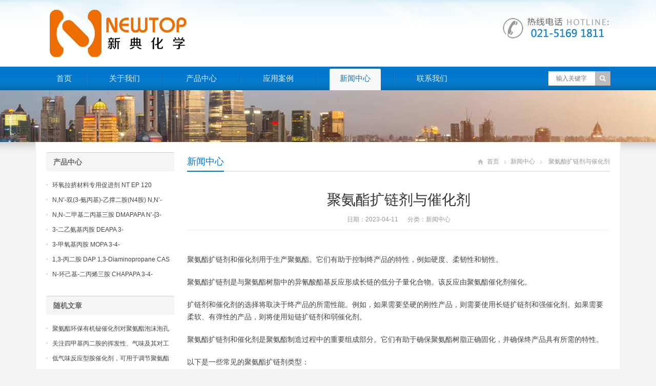

--- FILE ---
content_type: text/html; charset=UTF-8
request_url: https://www.xindianchem.com/5253.html
body_size: 8651
content:
<!DOCTYPE html>
<html lang="zh-CN">
<head>
	<meta name="baidu-site-verification" content="OCkgtPCgzb" />
<meta charset="UTF-8" />
<meta name="viewport" content="width=device-width,initial-scale=1.0">
<title>聚氨酯扩链剂与催化剂  -  新典化学材料(上海)有限公司</title>
<meta name="keywords" content="" />
<meta name="description" content="




聚氨酯扩链剂和催化剂用于生产聚氨酯。它们有助于控制终产品的特性，例如硬度、柔韧性和韧性。



聚氨酯扩链剂是与聚氨酯树脂中的异氰酸酯基反应形成长链的低分子量化合物。该反应由聚氨酯催化剂催化。



扩链剂和催化剂的选择将取决于终产品的所需性能。例如..." />
<link rel="shortcut icon" href="https://www.xindianchem.com/wp-content/themes/WPGroup/favicon.ico" />
<link rel="alternate" type="application/rss+xml" title="新典化学材料(上海)有限公司 RSS Feed" href="https://www.xindianchem.com/feed" />
<link rel="pingback" href="https://www.xindianchem.com/xmlrpc.php" />
<link rel="stylesheet" href="https://www.xindianchem.com/wp-content/themes/WPGroup/style.css" type="text/css" media="screen" />
<script type="text/javascript" src="https://www.xindianchem.com/wp-content/themes/WPGroup/js/jquery-1.8.2.min.js"></script>
<script type="text/javascript" src="https://www.xindianchem.com/wp-content/themes/WPGroup/js/jquery.bxslider.min.js"></script>
<script type="text/javascript" src="https://www.xindianchem.com/wp-content/themes/WPGroup/js/cloud-zoom.1.0.2.min.js"></script>
<script type="text/javascript" src="https://www.xindianchem.com/wp-content/themes/WPGroup/js/accordion.js"></script>
<script type="text/javascript" src="https://www.xindianchem.com/wp-content/themes/WPGroup/js/wpyou.js"></script>
<script type="text/javascript" src="https://www.xindianchem.com/wp-content/themes/WPGroup/js/wow.min.js"></script>
<script type="text/javascript">new WOW().init();</script>
<!--[if lt IE 9]>
<script type="text/javascript" src="https://www.xindianchem.com/wp-content/themes/WPGroup/js/respond.js"></script>
<script type="text/javascript" src="https://www.xindianchem.com/wp-content/themes/WPGroup/js/html5.js"></script>
<![endif]-->
<meta name='robots' content='max-image-preview:large' />
<script type="text/javascript">
window._wpemojiSettings = {"baseUrl":"https:\/\/s.w.org\/images\/core\/emoji\/14.0.0\/72x72\/","ext":".png","svgUrl":"https:\/\/s.w.org\/images\/core\/emoji\/14.0.0\/svg\/","svgExt":".svg","source":{"concatemoji":"https:\/\/www.xindianchem.com\/wp-includes\/js\/wp-emoji-release.min.js?ver=6.1.1"}};
/*! This file is auto-generated */
!function(e,a,t){var n,r,o,i=a.createElement("canvas"),p=i.getContext&&i.getContext("2d");function s(e,t){var a=String.fromCharCode,e=(p.clearRect(0,0,i.width,i.height),p.fillText(a.apply(this,e),0,0),i.toDataURL());return p.clearRect(0,0,i.width,i.height),p.fillText(a.apply(this,t),0,0),e===i.toDataURL()}function c(e){var t=a.createElement("script");t.src=e,t.defer=t.type="text/javascript",a.getElementsByTagName("head")[0].appendChild(t)}for(o=Array("flag","emoji"),t.supports={everything:!0,everythingExceptFlag:!0},r=0;r<o.length;r++)t.supports[o[r]]=function(e){if(p&&p.fillText)switch(p.textBaseline="top",p.font="600 32px Arial",e){case"flag":return s([127987,65039,8205,9895,65039],[127987,65039,8203,9895,65039])?!1:!s([55356,56826,55356,56819],[55356,56826,8203,55356,56819])&&!s([55356,57332,56128,56423,56128,56418,56128,56421,56128,56430,56128,56423,56128,56447],[55356,57332,8203,56128,56423,8203,56128,56418,8203,56128,56421,8203,56128,56430,8203,56128,56423,8203,56128,56447]);case"emoji":return!s([129777,127995,8205,129778,127999],[129777,127995,8203,129778,127999])}return!1}(o[r]),t.supports.everything=t.supports.everything&&t.supports[o[r]],"flag"!==o[r]&&(t.supports.everythingExceptFlag=t.supports.everythingExceptFlag&&t.supports[o[r]]);t.supports.everythingExceptFlag=t.supports.everythingExceptFlag&&!t.supports.flag,t.DOMReady=!1,t.readyCallback=function(){t.DOMReady=!0},t.supports.everything||(n=function(){t.readyCallback()},a.addEventListener?(a.addEventListener("DOMContentLoaded",n,!1),e.addEventListener("load",n,!1)):(e.attachEvent("onload",n),a.attachEvent("onreadystatechange",function(){"complete"===a.readyState&&t.readyCallback()})),(e=t.source||{}).concatemoji?c(e.concatemoji):e.wpemoji&&e.twemoji&&(c(e.twemoji),c(e.wpemoji)))}(window,document,window._wpemojiSettings);
</script>
<style type="text/css">
img.wp-smiley,
img.emoji {
	display: inline !important;
	border: none !important;
	box-shadow: none !important;
	height: 1em !important;
	width: 1em !important;
	margin: 0 0.07em !important;
	vertical-align: -0.1em !important;
	background: none !important;
	padding: 0 !important;
}
</style>
	<link rel='stylesheet' id='classic-theme-styles-css' href='https://www.xindianchem.com/wp-includes/css/classic-themes.min.css?ver=1' type='text/css' media='all' />
<style id='global-styles-inline-css' type='text/css'>
body{--wp--preset--color--black: #000000;--wp--preset--color--cyan-bluish-gray: #abb8c3;--wp--preset--color--white: #ffffff;--wp--preset--color--pale-pink: #f78da7;--wp--preset--color--vivid-red: #cf2e2e;--wp--preset--color--luminous-vivid-orange: #ff6900;--wp--preset--color--luminous-vivid-amber: #fcb900;--wp--preset--color--light-green-cyan: #7bdcb5;--wp--preset--color--vivid-green-cyan: #00d084;--wp--preset--color--pale-cyan-blue: #8ed1fc;--wp--preset--color--vivid-cyan-blue: #0693e3;--wp--preset--color--vivid-purple: #9b51e0;--wp--preset--gradient--vivid-cyan-blue-to-vivid-purple: linear-gradient(135deg,rgba(6,147,227,1) 0%,rgb(155,81,224) 100%);--wp--preset--gradient--light-green-cyan-to-vivid-green-cyan: linear-gradient(135deg,rgb(122,220,180) 0%,rgb(0,208,130) 100%);--wp--preset--gradient--luminous-vivid-amber-to-luminous-vivid-orange: linear-gradient(135deg,rgba(252,185,0,1) 0%,rgba(255,105,0,1) 100%);--wp--preset--gradient--luminous-vivid-orange-to-vivid-red: linear-gradient(135deg,rgba(255,105,0,1) 0%,rgb(207,46,46) 100%);--wp--preset--gradient--very-light-gray-to-cyan-bluish-gray: linear-gradient(135deg,rgb(238,238,238) 0%,rgb(169,184,195) 100%);--wp--preset--gradient--cool-to-warm-spectrum: linear-gradient(135deg,rgb(74,234,220) 0%,rgb(151,120,209) 20%,rgb(207,42,186) 40%,rgb(238,44,130) 60%,rgb(251,105,98) 80%,rgb(254,248,76) 100%);--wp--preset--gradient--blush-light-purple: linear-gradient(135deg,rgb(255,206,236) 0%,rgb(152,150,240) 100%);--wp--preset--gradient--blush-bordeaux: linear-gradient(135deg,rgb(254,205,165) 0%,rgb(254,45,45) 50%,rgb(107,0,62) 100%);--wp--preset--gradient--luminous-dusk: linear-gradient(135deg,rgb(255,203,112) 0%,rgb(199,81,192) 50%,rgb(65,88,208) 100%);--wp--preset--gradient--pale-ocean: linear-gradient(135deg,rgb(255,245,203) 0%,rgb(182,227,212) 50%,rgb(51,167,181) 100%);--wp--preset--gradient--electric-grass: linear-gradient(135deg,rgb(202,248,128) 0%,rgb(113,206,126) 100%);--wp--preset--gradient--midnight: linear-gradient(135deg,rgb(2,3,129) 0%,rgb(40,116,252) 100%);--wp--preset--duotone--dark-grayscale: url('#wp-duotone-dark-grayscale');--wp--preset--duotone--grayscale: url('#wp-duotone-grayscale');--wp--preset--duotone--purple-yellow: url('#wp-duotone-purple-yellow');--wp--preset--duotone--blue-red: url('#wp-duotone-blue-red');--wp--preset--duotone--midnight: url('#wp-duotone-midnight');--wp--preset--duotone--magenta-yellow: url('#wp-duotone-magenta-yellow');--wp--preset--duotone--purple-green: url('#wp-duotone-purple-green');--wp--preset--duotone--blue-orange: url('#wp-duotone-blue-orange');--wp--preset--font-size--small: 13px;--wp--preset--font-size--medium: 20px;--wp--preset--font-size--large: 36px;--wp--preset--font-size--x-large: 42px;--wp--preset--spacing--20: 0.44rem;--wp--preset--spacing--30: 0.67rem;--wp--preset--spacing--40: 1rem;--wp--preset--spacing--50: 1.5rem;--wp--preset--spacing--60: 2.25rem;--wp--preset--spacing--70: 3.38rem;--wp--preset--spacing--80: 5.06rem;}:where(.is-layout-flex){gap: 0.5em;}body .is-layout-flow > .alignleft{float: left;margin-inline-start: 0;margin-inline-end: 2em;}body .is-layout-flow > .alignright{float: right;margin-inline-start: 2em;margin-inline-end: 0;}body .is-layout-flow > .aligncenter{margin-left: auto !important;margin-right: auto !important;}body .is-layout-constrained > .alignleft{float: left;margin-inline-start: 0;margin-inline-end: 2em;}body .is-layout-constrained > .alignright{float: right;margin-inline-start: 2em;margin-inline-end: 0;}body .is-layout-constrained > .aligncenter{margin-left: auto !important;margin-right: auto !important;}body .is-layout-constrained > :where(:not(.alignleft):not(.alignright):not(.alignfull)){max-width: var(--wp--style--global--content-size);margin-left: auto !important;margin-right: auto !important;}body .is-layout-constrained > .alignwide{max-width: var(--wp--style--global--wide-size);}body .is-layout-flex{display: flex;}body .is-layout-flex{flex-wrap: wrap;align-items: center;}body .is-layout-flex > *{margin: 0;}:where(.wp-block-columns.is-layout-flex){gap: 2em;}.has-black-color{color: var(--wp--preset--color--black) !important;}.has-cyan-bluish-gray-color{color: var(--wp--preset--color--cyan-bluish-gray) !important;}.has-white-color{color: var(--wp--preset--color--white) !important;}.has-pale-pink-color{color: var(--wp--preset--color--pale-pink) !important;}.has-vivid-red-color{color: var(--wp--preset--color--vivid-red) !important;}.has-luminous-vivid-orange-color{color: var(--wp--preset--color--luminous-vivid-orange) !important;}.has-luminous-vivid-amber-color{color: var(--wp--preset--color--luminous-vivid-amber) !important;}.has-light-green-cyan-color{color: var(--wp--preset--color--light-green-cyan) !important;}.has-vivid-green-cyan-color{color: var(--wp--preset--color--vivid-green-cyan) !important;}.has-pale-cyan-blue-color{color: var(--wp--preset--color--pale-cyan-blue) !important;}.has-vivid-cyan-blue-color{color: var(--wp--preset--color--vivid-cyan-blue) !important;}.has-vivid-purple-color{color: var(--wp--preset--color--vivid-purple) !important;}.has-black-background-color{background-color: var(--wp--preset--color--black) !important;}.has-cyan-bluish-gray-background-color{background-color: var(--wp--preset--color--cyan-bluish-gray) !important;}.has-white-background-color{background-color: var(--wp--preset--color--white) !important;}.has-pale-pink-background-color{background-color: var(--wp--preset--color--pale-pink) !important;}.has-vivid-red-background-color{background-color: var(--wp--preset--color--vivid-red) !important;}.has-luminous-vivid-orange-background-color{background-color: var(--wp--preset--color--luminous-vivid-orange) !important;}.has-luminous-vivid-amber-background-color{background-color: var(--wp--preset--color--luminous-vivid-amber) !important;}.has-light-green-cyan-background-color{background-color: var(--wp--preset--color--light-green-cyan) !important;}.has-vivid-green-cyan-background-color{background-color: var(--wp--preset--color--vivid-green-cyan) !important;}.has-pale-cyan-blue-background-color{background-color: var(--wp--preset--color--pale-cyan-blue) !important;}.has-vivid-cyan-blue-background-color{background-color: var(--wp--preset--color--vivid-cyan-blue) !important;}.has-vivid-purple-background-color{background-color: var(--wp--preset--color--vivid-purple) !important;}.has-black-border-color{border-color: var(--wp--preset--color--black) !important;}.has-cyan-bluish-gray-border-color{border-color: var(--wp--preset--color--cyan-bluish-gray) !important;}.has-white-border-color{border-color: var(--wp--preset--color--white) !important;}.has-pale-pink-border-color{border-color: var(--wp--preset--color--pale-pink) !important;}.has-vivid-red-border-color{border-color: var(--wp--preset--color--vivid-red) !important;}.has-luminous-vivid-orange-border-color{border-color: var(--wp--preset--color--luminous-vivid-orange) !important;}.has-luminous-vivid-amber-border-color{border-color: var(--wp--preset--color--luminous-vivid-amber) !important;}.has-light-green-cyan-border-color{border-color: var(--wp--preset--color--light-green-cyan) !important;}.has-vivid-green-cyan-border-color{border-color: var(--wp--preset--color--vivid-green-cyan) !important;}.has-pale-cyan-blue-border-color{border-color: var(--wp--preset--color--pale-cyan-blue) !important;}.has-vivid-cyan-blue-border-color{border-color: var(--wp--preset--color--vivid-cyan-blue) !important;}.has-vivid-purple-border-color{border-color: var(--wp--preset--color--vivid-purple) !important;}.has-vivid-cyan-blue-to-vivid-purple-gradient-background{background: var(--wp--preset--gradient--vivid-cyan-blue-to-vivid-purple) !important;}.has-light-green-cyan-to-vivid-green-cyan-gradient-background{background: var(--wp--preset--gradient--light-green-cyan-to-vivid-green-cyan) !important;}.has-luminous-vivid-amber-to-luminous-vivid-orange-gradient-background{background: var(--wp--preset--gradient--luminous-vivid-amber-to-luminous-vivid-orange) !important;}.has-luminous-vivid-orange-to-vivid-red-gradient-background{background: var(--wp--preset--gradient--luminous-vivid-orange-to-vivid-red) !important;}.has-very-light-gray-to-cyan-bluish-gray-gradient-background{background: var(--wp--preset--gradient--very-light-gray-to-cyan-bluish-gray) !important;}.has-cool-to-warm-spectrum-gradient-background{background: var(--wp--preset--gradient--cool-to-warm-spectrum) !important;}.has-blush-light-purple-gradient-background{background: var(--wp--preset--gradient--blush-light-purple) !important;}.has-blush-bordeaux-gradient-background{background: var(--wp--preset--gradient--blush-bordeaux) !important;}.has-luminous-dusk-gradient-background{background: var(--wp--preset--gradient--luminous-dusk) !important;}.has-pale-ocean-gradient-background{background: var(--wp--preset--gradient--pale-ocean) !important;}.has-electric-grass-gradient-background{background: var(--wp--preset--gradient--electric-grass) !important;}.has-midnight-gradient-background{background: var(--wp--preset--gradient--midnight) !important;}.has-small-font-size{font-size: var(--wp--preset--font-size--small) !important;}.has-medium-font-size{font-size: var(--wp--preset--font-size--medium) !important;}.has-large-font-size{font-size: var(--wp--preset--font-size--large) !important;}.has-x-large-font-size{font-size: var(--wp--preset--font-size--x-large) !important;}
.wp-block-navigation a:where(:not(.wp-element-button)){color: inherit;}
:where(.wp-block-columns.is-layout-flex){gap: 2em;}
.wp-block-pullquote{font-size: 1.5em;line-height: 1.6;}
</style>
<link rel='stylesheet' id='plyr-css-css' href='https://www.xindianchem.com/wp-content/plugins/easy-video-player/lib/plyr.css?ver=6.1.1' type='text/css' media='all' />
<script type='text/javascript' src='https://www.xindianchem.com/wp-content/plugins/easy-video-player/lib/plyr.min.js?ver=6.1.1' id='plyr-js-js'></script>
<link rel="EditURI" type="application/rsd+xml" title="RSD" href="https://www.xindianchem.com/xmlrpc.php?rsd" />
<link rel="wlwmanifest" type="application/wlwmanifest+xml" href="https://www.xindianchem.com/wp-includes/wlwmanifest.xml" />
<meta name="generator" content="WordPress 6.1.1" />
<link rel="canonical" href="https://www.xindianchem.com/5253.html" />
<link rel='shortlink' href='https://www.xindianchem.com/?p=5253' />
<link rel="alternate" type="application/json+oembed" href="https://www.xindianchem.com/wp-json/oembed/1.0/embed?url=https%3A%2F%2Fwww.xindianchem.com%2F5253.html" />
<link rel="alternate" type="text/xml+oembed" href="https://www.xindianchem.com/wp-json/oembed/1.0/embed?url=https%3A%2F%2Fwww.xindianchem.com%2F5253.html&#038;format=xml" />
	<script charset="UTF-8" id="LA_COLLECT" src="//sdk.51.la/js-sdk-pro.min.js"></script>
<script>LA.init({id:"3J8OAdIon2YJPiRI",ck:"3J8OAdIon2YJPiRI"})</script>
</head>
<body class="custom-background">
<!-- Header begin -->
<header class="header"><div class="inner">
    <!-- Logo begin -->
	        <div class="logo fadeInLeft wow"><a href="https://www.xindianchem.com/" rel="首页"><img src="https://www.xindianchem.com/wp-content/themes/WPGroup/images/logo.png" alt="新典化学材料(上海)有限公司"></a></div>
            	<div class="rtbox"><img src="https://www.xindianchem.com/wp-content/themes/WPGroup/images/hotline.gif" alt="热线电话"></div>
        <div id="mobile-nav">
        <a id="mobile-so"><i class="up-arrow"></i></a>
        <a id="mobile-menu"><i class="up-arrow"></i></a>
    </div>
</div>
</header>
<!-- Header end -->
<!-- MainMenu begin -->
<div class="nav-box"><div class="nav-container"><div class="inner navbar">
    <nav class="inner main-menu">
    	<ul id="menu-menu-1" class="navi"><li id="menu-item-10" class="menu-item menu-item-type-custom menu-item-object-custom menu-item-home menu-item-10"><a href="https://www.xindianchem.com">首页</a></li>
<li id="menu-item-11" class="menu-item menu-item-type-post_type menu-item-object-page menu-item-11"><a href="https://www.xindianchem.com/about">关于我们</a></li>
<li id="menu-item-15" class="menu-item menu-item-type-taxonomy menu-item-object-category menu-item-15"><a href="https://www.xindianchem.com/category/product">产品中心</a></li>
<li id="menu-item-13" class="menu-item menu-item-type-taxonomy menu-item-object-category menu-item-13"><a href="https://www.xindianchem.com/category/yingyong">应用案例</a></li>
<li id="menu-item-14" class="menu-item menu-item-type-taxonomy menu-item-object-category current-post-ancestor current-menu-parent current-post-parent menu-item-14"><a href="https://www.xindianchem.com/category/news">新闻中心</a></li>
<li id="menu-item-12" class="menu-item menu-item-type-post_type menu-item-object-page menu-item-12"><a href="https://www.xindianchem.com/contact">联系我们</a></li>
</ul>    </nav>
    <div class="toggle-search">
        <a class="btn-search"></a>
        <div class="search-box">
        <form method="get" id="searchform" action="https://www.xindianchem.com/">
           <input type="text" placeholder="输入关键字" name="s" id="ls" class="searchInput" x-webkit-speech />
           <input type="submit" id="searchsubmit" title="搜索" value="搜索"/>
        </form>
        </div>
    </div>
</div></div></div>
<!-- MainMenu end -->
<!-- Banner begin -->
<div class="banner">
    		<img src="https://www.xindianchem.com/wp-content/themes/WPGroup/images/default-banner.jpg" alt="新闻中心" />
		</div><div class="banner-shadow"></div><!-- Banner end -->
<!-- Container begin -->
<div class="inner container">    <!-- Content Begin-->
    <div class="column-fluid"><div class="content">
        <!-- CurrentPage begin -->
        <div class="cur-title">
<b>
	<a href="https://www.xindianchem.com/category/news" rel="category tag">新闻中心</a></b>
<div class="breadcrumb"><a id="hp" href="https://www.xindianchem.com">首页</a> <i>&nbsp;</i><a href="https://www.xindianchem.com/category/news">新闻中心</a> <i>&nbsp;</i><span class="current">聚氨酯扩链剂与催化剂</span></div>
</div>        <!-- CurrentPage end -->
        <!-- Post begin -->
		                        <article class="post">
                <h1 class="post-title">聚氨酯扩链剂与催化剂</h1>
                <p class="postmeta">
                    日期：2023-04-11 &nbsp;&nbsp;&nbsp;&nbsp; 分类：<a href="https://www.xindianchem.com/category/news" rel="category tag">新闻中心</a>                 </p>
                <div class="entry">
					
<p></p>



<p>聚氨酯扩链剂和催化剂用于生产聚氨酯。它们有助于控制终产品的特性，例如硬度、柔韧性和韧性。</p>



<p>聚氨酯扩链剂是与聚氨酯树脂中的异氰酸酯基反应形成长链的低分子量化合物。该反应由聚氨酯催化剂催化。</p>



<p>扩链剂和催化剂的选择将取决于终产品的所需性能。例如，如果需要坚硬的刚性产品，则需要使用长链扩链剂和强催化剂。如果需要柔软、有弹性的产品，则将使用短链扩链剂和弱催化剂。</p>



<p>聚氨酯扩链剂和催化剂是聚氨酯制造过程中的重要组成部分。它们有助于确保聚氨酯树脂正确固化，并确保终产品具有所需的特性。</p>



<p>以下是一些常见的聚氨酯扩链剂类型：</p>



<p>乙二醇：乙二醇是常见的聚氨酯扩链剂。它们可有效延长聚氨酯树脂的链，并有助于改善终产品的性能。<br>二胺：二胺也能有效地延长聚氨酯树脂的链。它们有助于改善终产品的特性，例如硬度和韧性。<br>多元醇：多元醇是一种由多个羟基组成的扩链剂。它们可有效延长聚氨酯树脂的链，并有助于改善终产品的性能，例如其柔韧性和韧性。<br>以下是一些常见的聚氨酯催化剂类型：</p>



<p>胺类：胺类是常见的聚氨酯催化剂。它们能有效地催化异氰酸酯和羟基之间的反应。然而，胺类也会导致形成不希望的副产物，例如胺类和酰胺类。<br>有机锡化合物：有机锡化合物也能有效地催化异氰酸酯和羟基之间的反应。然而，它们比胺更昂贵并且更难处理。<br>金属盐：金属盐，如氯化锌，也可用作聚氨酯催化剂。它们比胺和有机锡化合物便宜，但它们在催化异氰酸酯和羟基之间的反应方面不如它们有效。<br>聚氨酯扩链剂和催化剂的选择取决于多种因素，包括所用聚氨酯树脂的类型、终产品所需的性能以及扩链剂和催化剂的成本。</p>
					                </div>
        		<!-- Share begin -->
                <div class="meta-btm">
                                        <div class="share"><span>分享：</span>
    <div class="bdsharebuttonbox"><a href="#" class="bds_tsina" data-cmd="tsina" title="分享到新浪微博"></a><a href="#" class="bds_weixin" data-cmd="weixin" title="分享到微信"></a><a href="#" class="bds_qzone" data-cmd="qzone" title="分享到QQ空间"></a><a href="#" class="bds_renren" data-cmd="renren" title="分享到人人网"></a><a href="#" class="bds_sqq" data-cmd="sqq" title="分享到QQ好友"></a><a href="#" class="bds_bdhome" data-cmd="bdhome" title="分享到百度新首页"></a><a href="#" class="bds_fbook" data-cmd="fbook" title="分享到Facebook"></a><a href="#" class="bds_twi" data-cmd="twi" title="分享到Twitter"></a><a href="#" class="bds_linkedin" data-cmd="linkedin" title="分享到linkedin"></a></div>
<script>window._bd_share_config={"common":{"bdSnsKey":{},"bdText":"","bdMini":"2","bdMiniList":false,"bdPic":"","bdStyle":"0","bdSize":"16"},"share":{}};with(document)0[(getElementsByTagName('head')[0]||body).appendChild(createElement('script')).src='http://bdimg.share.baidu.com/static/api/js/share.js?v=89860593.js?cdnversion='+~(-new Date()/36e5)];</script>
</div>                </div>
                <!-- Share end -->
                <div class="clearfix"></div>
                <!-- PostPrevNext begin -->
                <div class="post-prev-next">
					<strong>上一篇</strong>： <a href="https://www.xindianchem.com/5251.html" rel="prev">聚氨酯环保催化剂</a><br />
					<strong>下一篇</strong>： <a href="https://www.xindianchem.com/5255.html" rel="next">聚氨酯催化剂用量</a>                </div>
                <!-- PostPrevNext end -->
                <!-- Related begin -->
                <div class="related">
				<h2><b>相关文章</b></h2>
                	<ul class="post-list">
                        <li><a href="https://www.xindianchem.com/24551.html">高活性聚氨酯泡沫表皮增厚剂在增强异氰酸酯发泡层与模具表面附着力中的表现</a></li>
                                    <li><a href="https://www.xindianchem.com/24550.html">评价聚氨酯泡沫表皮增厚剂对冷链物流车厢隔热层表面密实程度及防潮性的提升</a></li>
                                    <li><a href="https://www.xindianchem.com/24549.html">聚氨酯泡沫表皮增厚剂在特种聚氨酯家具扶手生产中实现无模皮成型的高效方案</a></li>
                                    <li><a href="https://www.xindianchem.com/24548.html">研究聚氨酯泡沫表皮增厚剂在解决双组分自动浇注机生产时表皮发粘现象的作用</a></li>
                                    <li><a href="https://www.xindianchem.com/24547.html">采用聚氨酯泡沫表皮增厚剂可显著增强硬质聚氨酯泡沫表层的抗撞击及耐刮擦力</a></li>
                                    <li><a href="https://www.xindianchem.com/24546.html">聚氨酯泡沫表皮增厚剂在高端瑜伽滚筒及体育器材发泡中的表面纹理保持技术</a></li>
                                    <li><a href="https://www.xindianchem.com/24545.html">探讨聚氨酯泡沫表皮增厚剂对于提升聚氨酯预聚体发泡后表面闭孔率的显著影响</a></li>
                                    <li><a href="https://www.xindianchem.com/24544.html">环保型聚氨酯泡沫表皮增厚剂在室内装饰材料发泡中对提升表层阻燃性能的辅助</a></li>
                    </ul>
                </div>
                <!-- Related end -->
            </article>
                            <!-- Post end -->
    </div></div>
    <!-- Content end-->
    <!-- Sidebar Begin-->
    <aside class="sidebar">
    <!-- Widgets begin -->
    <ul>
    	        	                    	<li id="specialcatposts-5" class="widget wpyou_widget_SpecialCatPosts">	<h3><a href="https://www.xindianchem.com/category/product" title="产品中心">产品中心</a></h3>
    <ul>
		            <li><a href="https://www.xindianchem.com/24112.html" title="环氧拉挤材料专用促进剂 NT EP 120">环氧拉挤材料专用促进剂 NT EP 120</a></li>
                     <li><a href="https://www.xindianchem.com/24104.html" title="N,N&#8217;-双(3-氨丙基)-乙撑二胺(N4胺) N,N&#8217;-Bis(3-aminopropyl)-ethylenediamine CAS No10563-26-5">N,N&#8217;-双(3-氨丙基)-乙撑二胺(N4胺) N,N&#8217;-Bis(3-aminopropyl)-ethylenediamine CAS No10563-26-5</a></li>
                     <li><a href="https://www.xindianchem.com/24103.html" title="N,N-二甲基二丙基三胺 DMAPAPA N&#8217;-[3-(dimethylamino)propyllpropane-1,3-diamine CAS No10563-29-8">N,N-二甲基二丙基三胺 DMAPAPA N&#8217;-[3-(dimethylamino)propyllpropane-1,3-diamine CAS No10563-29-8</a></li>
                     <li><a href="https://www.xindianchem.com/24102.html" title="3-二乙氨基丙胺 DEAPA 3-(Diethylamino)propylamine CAS No 104-78-9">3-二乙氨基丙胺 DEAPA 3-(Diethylamino)propylamine CAS No 104-78-9</a></li>
                     <li><a href="https://www.xindianchem.com/24101.html" title="3-甲氧基丙胺 MOPA 3-4-Methoxypropylamine CAS No 5332-73-0">3-甲氧基丙胺 MOPA 3-4-Methoxypropylamine CAS No 5332-73-0</a></li>
                     <li><a href="https://www.xindianchem.com/24100.html" title="1,3-丙二胺 DAP 1,3-Diaminopropane CAS No 109-76-2">1,3-丙二胺 DAP 1,3-Diaminopropane CAS No 109-76-2</a></li>
                     <li><a href="https://www.xindianchem.com/24099.html" title="N-环己基-二丙烯三胺 CHAPAPA 3-4-Methoxypropylamine CAS No:5332-73-0">N-环己基-二丙烯三胺 CHAPAPA 3-4-Methoxypropylamine CAS No:5332-73-0</a></li>
             </ul> 
</li>
<li id="randomposts-2" class="widget wpyou_widget_RandomPosts"><h3><span>随机文章</span></h3>    <ul>
		            <li><a href="https://www.xindianchem.com/16839.html" title="聚氨酯环保有机铋催化剂对聚氨酯泡沫泡孔结构和物理性能的关键影响研究。">聚氨酯环保有机铋催化剂对聚氨酯泡沫泡孔结构和物理性能的关键影响研究。</a></li>
                     <li><a href="https://www.xindianchem.com/15844.html" title="关注四甲基丙二胺的挥发性、气味及其对工作环境的影响">关注四甲基丙二胺的挥发性、气味及其对工作环境的影响</a></li>
                     <li><a href="https://www.xindianchem.com/23854.html" title="低气味反应型胺催化剂，可用于调节聚氨酯体系的发泡和凝胶速率">低气味反应型胺催化剂，可用于调节聚氨酯体系的发泡和凝胶速率</a></li>
                     <li><a href="https://www.xindianchem.com/19788.html" title="环保无毒聚氨酯催化剂新癸酸锌，为儿童玩具、医疗器械等提供安全保障">环保无毒聚氨酯催化剂新癸酸锌，为儿童玩具、医疗器械等提供安全保障</a></li>
                     <li><a href="https://www.xindianchem.com/23677.html" title="异辛酸铋/301-08-6，有效平衡聚氨酯发泡和凝胶反应，优化泡沫性能">异辛酸铋/301-08-6，有效平衡聚氨酯发泡和凝胶反应，优化泡沫性能</a></li>
                     <li><a href="https://www.xindianchem.com/16394.html" title="优化低气味催化剂dpa配方，实现聚氨酯发泡和凝胶反应的精确平衡，提升产品性能。">优化低气味催化剂dpa配方，实现聚氨酯发泡和凝胶反应的精确平衡，提升产品性能。</a></li>
                     <li><a href="https://www.xindianchem.com/7255.html" title="低气味催化剂zr-40为高速列车部件提供环保保护">低气味催化剂zr-40为高速列车部件提供环保保护</a></li>
             </ul> 
</li>
    </ul>
    <!-- Widgets end -->
</aside>
    <!-- Sidebar end-->
    <div class="clearfix"></div>
    <!-- FriendLink begin -->
                        <!-- FriendLink end -->
</div>
<!-- Container end -->
<!-- Footer begin -->
<footer class="footer">
	<!-- Footbar begin -->
    <div class="footbar"><div class="inner">
	<div id="specialcatposts-2" class="widget-column wpyou_widget_SpecialCatPosts">	<h3><a href="https://www.xindianchem.com/category/news" title="新闻中心">新闻中心</a></h3>
    <ul>
		            <li><a href="https://www.xindianchem.com/24551.html" title="高活性聚氨酯泡沫表皮增厚剂在增强异氰酸酯发泡层与模具表面附着力中的表现">高活性聚氨酯泡沫表皮增厚剂在增强异氰酸酯发泡层与模具表面附着力中的表现</a></li>
                     <li><a href="https://www.xindianchem.com/24550.html" title="评价聚氨酯泡沫表皮增厚剂对冷链物流车厢隔热层表面密实程度及防潮性的提升">评价聚氨酯泡沫表皮增厚剂对冷链物流车厢隔热层表面密实程度及防潮性的提升</a></li>
                     <li><a href="https://www.xindianchem.com/24549.html" title="聚氨酯泡沫表皮增厚剂在特种聚氨酯家具扶手生产中实现无模皮成型的高效方案">聚氨酯泡沫表皮增厚剂在特种聚氨酯家具扶手生产中实现无模皮成型的高效方案</a></li>
                     <li><a href="https://www.xindianchem.com/24548.html" title="研究聚氨酯泡沫表皮增厚剂在解决双组分自动浇注机生产时表皮发粘现象的作用">研究聚氨酯泡沫表皮增厚剂在解决双组分自动浇注机生产时表皮发粘现象的作用</a></li>
                     <li><a href="https://www.xindianchem.com/24547.html" title="采用聚氨酯泡沫表皮增厚剂可显著增强硬质聚氨酯泡沫表层的抗撞击及耐刮擦力">采用聚氨酯泡沫表皮增厚剂可显著增强硬质聚氨酯泡沫表层的抗撞击及耐刮擦力</a></li>
                     <li><a href="https://www.xindianchem.com/24546.html" title="聚氨酯泡沫表皮增厚剂在高端瑜伽滚筒及体育器材发泡中的表面纹理保持技术">聚氨酯泡沫表皮增厚剂在高端瑜伽滚筒及体育器材发泡中的表面纹理保持技术</a></li>
             </ul> 
</div><div id="specialcatposts-3" class="widget-column wpyou_widget_SpecialCatPosts">	<h3><a href="https://www.xindianchem.com/category/yingyong" title="产品应用">产品应用</a></h3>
    <ul>
		            <li><a href="https://www.xindianchem.com/5406.html" title="四甲基胍 有机碱催化剂 1,1,3,3-四甲基胍 cas 80-70-6">四甲基胍 有机碱催化剂 1,1,3,3-四甲基胍 cas 80-70-6</a></li>
                     <li><a href="https://www.xindianchem.com/5289.html" title="粘结力改善助剂nt add as3228.pdf">粘结力改善助剂nt add as3228.pdf</a></li>
                     <li><a href="https://www.xindianchem.com/1287.html" title="低游离度tdi三聚体的合成">低游离度tdi三聚体的合成</a></li>
                     <li><a href="https://www.xindianchem.com/183.html" title="五甲基二乙烯三胺">五甲基二乙烯三胺</a></li>
                     <li><a href="https://www.xindianchem.com/177.html" title="二甲基苄胺">二甲基苄胺</a></li>
                     <li><a href="https://www.xindianchem.com/31.html" title="甲基单胺防护措施">甲基单胺防护措施</a></li>
             </ul> 
</div><div id="specialcatposts-4" class="widget-column wpyou_widget_SpecialCatPosts">	<h3><a href="https://www.xindianchem.com/category/news" title="新闻中心">新闻中心</a></h3>
    <ul>
		            <li><a href="https://www.xindianchem.com/24551.html" title="高活性聚氨酯泡沫表皮增厚剂在增强异氰酸酯发泡层与模具表面附着力中的表现">高活性聚氨酯泡沫表皮增厚剂在增强异氰酸酯发泡层与模具表面附着力中的表现</a></li>
                     <li><a href="https://www.xindianchem.com/24550.html" title="评价聚氨酯泡沫表皮增厚剂对冷链物流车厢隔热层表面密实程度及防潮性的提升">评价聚氨酯泡沫表皮增厚剂对冷链物流车厢隔热层表面密实程度及防潮性的提升</a></li>
                     <li><a href="https://www.xindianchem.com/24549.html" title="聚氨酯泡沫表皮增厚剂在特种聚氨酯家具扶手生产中实现无模皮成型的高效方案">聚氨酯泡沫表皮增厚剂在特种聚氨酯家具扶手生产中实现无模皮成型的高效方案</a></li>
                     <li><a href="https://www.xindianchem.com/24548.html" title="研究聚氨酯泡沫表皮增厚剂在解决双组分自动浇注机生产时表皮发粘现象的作用">研究聚氨酯泡沫表皮增厚剂在解决双组分自动浇注机生产时表皮发粘现象的作用</a></li>
                     <li><a href="https://www.xindianchem.com/24547.html" title="采用聚氨酯泡沫表皮增厚剂可显著增强硬质聚氨酯泡沫表层的抗撞击及耐刮擦力">采用聚氨酯泡沫表皮增厚剂可显著增强硬质聚氨酯泡沫表层的抗撞击及耐刮擦力</a></li>
                     <li><a href="https://www.xindianchem.com/24546.html" title="聚氨酯泡沫表皮增厚剂在高端瑜伽滚筒及体育器材发泡中的表面纹理保持技术">聚氨酯泡沫表皮增厚剂在高端瑜伽滚筒及体育器材发泡中的表面纹理保持技术</a></li>
             </ul> 
</div>    </div></div>
	<!-- Footbar end -->
    <!-- Copyright begin -->
    <div class="copyright"><div class="inner">
        <div id="cp">
        <div class="inner">
<div id="cp">
<p>CopyRight © 2026 新典化学材料(上海)有限公司-聚氨酯催化剂      沪(宝)应急管危经许[2022]200693(Y)      <a href="https://beian.miit.gov.cn/" target="_blank" rel="nofollow noopener">沪ICP备11038676号-59</a></p>
</div>
</div>
        </div>
        <div id="our-sns">
            <span></span>
                                                                                            </div>
    </div></div>
    <!-- Copyright end -->
</footer>
<!-- Footer end -->
<!--[if lte IE 6]>
<script type="text/javascript" src="https://www.xindianchem.com/wp-content/themes/WPGroup/js/DD_belatedPNG.js"></script>
<script type="text/javascript">
	DD_belatedPNG.fix('.bx-wrapper .bx-prev,.bx-wrapper .bx-next,#btn-so,#search-box #searchform #searchsubmit,.banner-shadow,.row-scroll .bx-controls a');
</script>
<![endif]-->
<ul class="mobi-bar">
        <li class="mobi-map">
        <a href="/" target="_blank" rel="nofollow"><i>首页</i></a>
    </li>
            <li class="mobi-phone">
        <a href="tel:18301903156"><i>电话</i></a>
    </li>
            <li class="mobi-email">
    <a href="/category/product"><i>产品</i></a>
    </li>
            <li class="mobi-chat">
    <a href="/contact"><i>联系</i></a>
    </li>
    </ul>
</body>
</html>